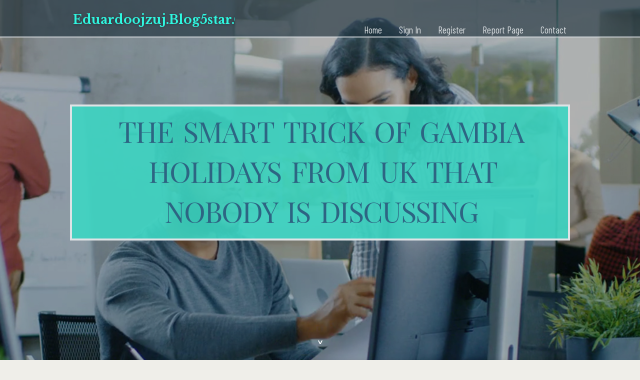

--- FILE ---
content_type: text/html; charset=UTF-8
request_url: https://eduardoojzuj.blog5star.com/
body_size: 3148
content:
<!DOCTYPE html>
<!--[if IE 8]><html class="lt-ie10 lt-ie9 no-js" prefix="og: https://ogp.me/ns#" lang="en"><![endif]-->
<!--[if IE 9]><html class="lt-ie10 no-js" prefix="og: https://ogp.me/ns#" lang="en"><![endif]-->
<!--[if gt IE 9]><!--><html class="no-js" prefix="og: https://ogp.me/ns#" lang="en"><!--<![endif]-->
<head>
<meta charset="utf-8"><meta http-equiv="X-UA-Compatible" content="IE=edge,chrome=1">
<title>The smart Trick of Gambia Holidays From Uk That Nobody is Discussing - homepage</title>
<meta name="viewport" content="width=device-width,initial-scale=1,viewport-fit=cover">
<meta name="msapplication-tap-highlight" content="no">
<link href="https://cloud.blog5star.com/blog/cdn/style.css" rel="stylesheet">
<meta name="generator" content="blog5star.com">
<meta name="format-detection" content="telephone=no">
<meta property="og:url" content="https://eduardoojzuj.blog5star.com/">
<meta property="og:title" content="The smart Trick of Gambia Holidays From Uk That Nobody is Discussing - homepage">
<meta property="og:type" content="article">
<meta property="og:description" content="The smart Trick of Gambia Holidays From Uk That Nobody is Discussing - homepage">
<meta property="og:site_name" content="blog5star.com">
<meta property="og:image" content="https://cloud.blog5star.com/blog/images/img03.jpg">
<link rel="canonical" href="https://eduardoojzuj.blog5star.com/" />
<link href="https://cloud.blog5star.com/favicon.ico" rel="shortcut icon" />
</head>
<body class="layout-01 wtf-homepage">
<div class="wnd-page color-red">

<div id="wrapper">

<header id="header">
<div id="layout-section" class="section header header-01 cf design-01 section-media">
<div class="nav-line initial-state cf wnd-fixed">
<div class="section-inner">
<div class="logo logo-default wnd-font-size-90 proxima-nova">
<div class="logo-content">
<div class="text-content-outer"><span class="text-content"><a class="blog_home_link" href="https://eduardoojzuj.blog5star.com"><strong>eduardoojzuj.blog5star.com</strong></a></span>
</div></div></div>

<nav id="menu" role="navigation"><div class="menu-not-loaded">

<ul class="level-1"><li class="wnd-active wnd-homepage">
<li><a href="https://blog5star.com"><span>Home</span></a></li>
<li><a href="https://blog5star.com/sign-in"><span>Sign In</span></a></li>
<li><a href="https://blog5star.com/register"><span>Register</span></a></li>
<li><a href="https://blog5star.com/report"><span>Report page</span></a></li>
<li><a href="https://blog5star.com/contact"><span>Contact</span></a></li>
</ul><span class="more-text">More</span>
</div>
</nav>
  <span style="width:100px; display:none; height:100px; "><a href="https://blog5star.com/new-posts?1">1</a><a href="https://blog5star.com/new-posts?2">2</a><a href="https://blog5star.com/new-posts?3">3</a><a href="https://blog5star.com/new-posts?4">4</a><a href="https://blog5star.com/new-posts?5">5</a></span>

<div id="menu-mobile" class="hidden"><a href="#" id="menu-submit"><span></span>Menu</a></div>

</div>
</div>

</div>
</header>
<main id="main" class="cf" role="main">
<div class="section-wrapper cf">
<div class="section-wrapper-content cf"><div class="section header header-01 cf design-01 section-media wnd-background-image">
<div class="section-bg">
<div class="section-bg-layer wnd-background-image  bgpos-top-center bgatt-scroll" style="background-image:url('https://cloud.blog5star.com/blog/images/img03.jpg')"></div>
<div class="section-bg-layer section-bg-overlay overlay-black-light"></div>
</div>

<div class="header-content cf">
<div class="header-claim">
<div class="claim-content">
<div class="claim-inner">
<div class="section-inner">
<h1><span class="styled-inline-text claim-borders playfair-display"><span><span>THE SMART TRICK OF GAMBIA HOLIDAYS FROM UK THAT NOBODY IS DISCUSSING</span></span></span></h1>
</div></div></div></div>

<a href="" class="more"></a>

</div>
<div class="header-gradient"></div>
</div><section class="section default-01 design-01 section-white"><div class="section-bg">
<div class="section-bg-layer">

</div>
<div class="section-bg-layer section-bg-overlay"></div>
</div>
<div class="section-inner">
<div class="content cf">
<div>
<div class="column-wrapper cf">
<div><div class="column-content pr" style="width:100%;">
<div><div class="text cf design-01">

<style>
.single .entry-meta {
	padding-top: 0px;
}
.single .entry-header .entry-title {
    margin-bottom: 0px;
}

.entry-meta {
	border-top: 0px !Important;
}

.entry-title {
	font-size:23px !Important;
}
</style>
        
<article class="post-4 post type-post status-publish format-standard hentry category-uncategorized">
  <header class="entry-header">
    <h2 class="entry-title"><a href="/36772228/the-smart-trick-of-gambia-holidays-from-uk-that-nobody-is-discussing" rel="bookmark">The smart Trick of Gambia Holidays From Uk That Nobody is Discussing</a></h2>
    <div class="entry-meta">
    <span class="posted-on"><i aria-hidden="true" class="fa fa-clock-o"></i>
    	<a href="#" rel="bookmark"><time class="entry-date published updated">July 17, 2025</time></a>
    </span>
      <span class="meta-cate">Category: <a href="/">Blog</a></span> </div>
  </header>
  <div class="entry-content">
    <p>The 8-Second Trick For Gambia Holidays From UkTable of ContentsThe Main Principles Of Gambia Holidays From Uk Gambia Holidays From Uk Can Be Fun For AnyoneTop Guidelines Of Gambia Holidays From UkGambia Holidays From Uk Fundamentals ExplainedGambia Holidays From Uk Can Be Fun For EveryoneThe Main Principles Of Gambia Holidays From Uk Little Known F</p>
  </div>
  
  <div class="entry-more"> <a href="/36772228/the-smart-trick-of-gambia-holidays-from-uk-that-nobody-is-discussing" class="btn btn-theme-primary">read more<i aria-hidden="true" class="fa fa-chevron-right"></i></a> </div>
</article>

<hr style="margin-top:40px;">

<div style="display:none" ><a href="https://gregoryxfjmu.blog5star.com/40021716/edm-collaboration-release-an-overview">1</a><a href="https://paxtonbcefg.blog5star.com/40021715/%E0%B9%80%E0%B8%82-%E0%B8%B2%E0%B9%80%E0%B8%A5-%E0%B8%99%E0%B8%84%E0%B8%B2%E0%B8%AA-%E0%B9%82%E0%B8%99-%E0%B8%95-%E0%B8%A7%E0%B9%80%E0%B8%A5-%E0%B8%AD%E0%B8%81%E0%B8%AD-%E0%B8%99%E0%B8%94-%E0%B8%9A%E0%B8%97-%E0%B8%AB%E0%B8%99-%E0%B8%87-%E0%B8%82%E0%B8%AD%E0%B8%87%E0%B8%99-%E0%B8%81%E0%B8%A5-%E0%B8%B2%E0%B8%A3%E0%B8%B2%E0%B8%87%E0%B8%A7-%E0%B8%A5%E0%B8%AA%E0%B8%A1-%E0%B8%A2%E0%B8%94-%E0%B8%88-%E0%B8%97-%E0%B8%A5">2</a><a href="https://haariskhob660708.blog5star.com/40021714/must-have-women-s-clothing-items">3</a><a href="https://craigsakd024713.blog5star.com/40021713/discover-live-streaming-channels-online-your-guide-to-free-entertainment">4</a><a href="https://paid-ads58877.blog5star.com/40021712/generals-wholesale-your-resource-for-patriotic-and-navy-clothing">5</a><a href="https://jimwnvo874007.blog5star.com/40021711/restorative-cellular-therapy-in-miami-a-new-hope">6</a><a href="https://kameronumuug.blog5star.com/40021710/transform-your-outdoor-events-with-a-premium-b-gazebo-tent-b">7</a><a href="https://collind1xqj.blog5star.com/40021709/%E0%B9%80%E0%B8%81-%E0%B8%B2%E0%B8%AD-%E0%B8%9A-%E0%B8%99%E0%B8%A7%E0%B8%A1-fundamentals-explained">8</a><a href="https://paid-ads58877.blog5star.com/40021708/tom-seaver-the-quintessential-pitcher-who-redefined-excellence">9</a><a href="https://eduardoynzqx.blog5star.com/40021707/5-simple-techniques-for-business-solutions">10</a><a href="https://briantrzw889961.blog5star.com/40021706/%E4%B8%AD%E5%9B%BD%E6%90%9C%E7%B4%A2%E5%BC%95%E6%93%8E%E8%90%A5%E9%94%80%E7%AD%96%E7%95%A5-%E7%B2%BE%E5%87%86%E8%A7%A6%E8%BE%BE%E7%9B%AE%E6%A0%87%E7%94%A8%E6%88%B7">11</a><a href="https://lewyslyxh129375.blog5star.com/40021705/unveiling-the-secrets-of-pumpkin-spice-madam-noir">12</a><a href="https://woodyxrke699806.blog5star.com/40021704/maximize-your-website-s-potential-with-auxodomain-s-cheap-hosting">13</a><a href="https://mariahwsjm403495.blog5star.com/40021703/pull-the-lever">14</a><a href="https://nicolezzju337905.blog5star.com/40021702/lab-grown-diamond-jewelry-for-ethical-shopping">15</a></div>
</div></div></div></div></div></div></div></div>
</section>
</div></div>

</main>
<footer id="footer" class="cf">
<div class="section-wrapper cf">
<div class="section-wrapper-content cf"><div class="section footer-01 design-01 section-white">
<div class="section-bg">
<div class="section-bg-layer">
</div>
<div class="section-bg-layer section-bg-overlay"></div>
</div>

    

<div class="footer-line">
<div class="section-inner">
<div class="footer-texts">
<div class="copyright cf">
<div class="copyright-content">
<span class="inline-text">
<span>© 2026&nbsp;All rights reserved</span>
</span>
</div>
</div>
<div class="system-footer cf">
<div class="system-footer-content"><div class="sf">
<div class="sf-content">Powered by <a href="https://blog5star.com" rel="nofollow" target="_blank">blog5star.com</a></div>
</div></div>
</div>
</div>
<div class="lang-select cf">
</div></div></div></div></div></div>

</footer>
</div>
</div>
<div id="fe_footer">
<div id="fe_footer_left"><a href="https://blog5star.com/register" target="_blank">Make a website for free</a></div><a id="fe_footer_right" href="https://blog5star.com/sign-in" target="_blank">Webiste Login</a><span style="display: none;"><a href="https://blog5star.com/forum">forum</a></span>
</div>
<script defer src="https://static.cloudflareinsights.com/beacon.min.js/vcd15cbe7772f49c399c6a5babf22c1241717689176015" integrity="sha512-ZpsOmlRQV6y907TI0dKBHq9Md29nnaEIPlkf84rnaERnq6zvWvPUqr2ft8M1aS28oN72PdrCzSjY4U6VaAw1EQ==" data-cf-beacon='{"version":"2024.11.0","token":"619848034dd0407c9d1788cdfa887213","r":1,"server_timing":{"name":{"cfCacheStatus":true,"cfEdge":true,"cfExtPri":true,"cfL4":true,"cfOrigin":true,"cfSpeedBrain":true},"location_startswith":null}}' crossorigin="anonymous"></script>
</body>
</html>